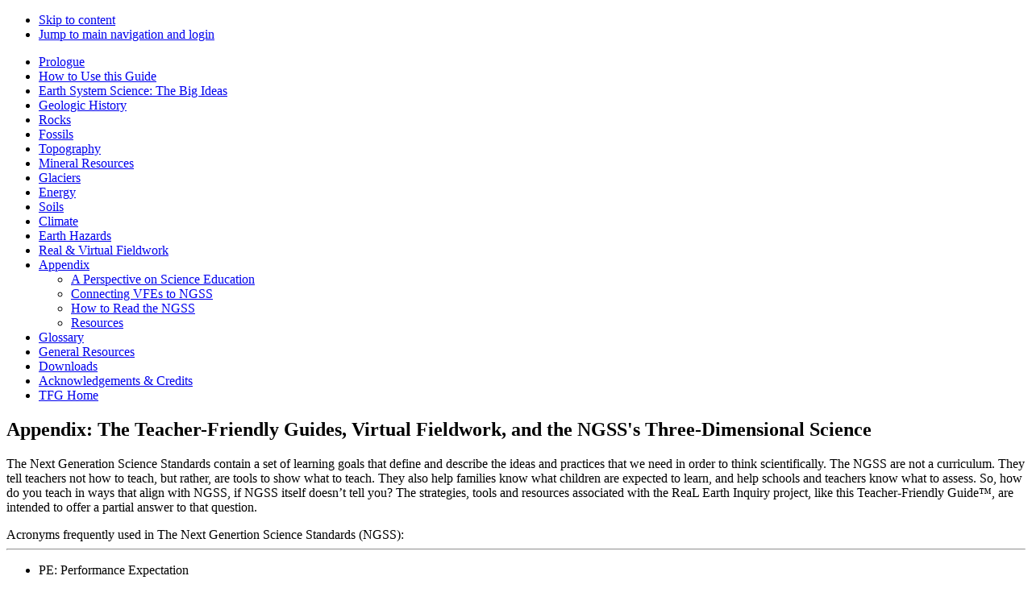

--- FILE ---
content_type: text/html; charset=utf-8
request_url: https://geology.teacherfriendlyguide.org/index.php/appendix-gen-mw
body_size: 4320
content:

<!DOCTYPE html>
<html xmlns="http://www.w3.org/1999/xhtml" xml:lang="en-gb" lang="en-gb" dir="ltr" >
	<head>
		
<script type="text/javascript">
	var big = '72%';
	var small = '53%';
	var bildauf = '/templates/tfgg/images/plus.png';
	var bildzu = '/templates/tfgg/images/minus.png';
	var rightopen='Open info';
	var rightclose='Close info';
	var altopen='is open';
	var altclose='is closed';
</script>

		<meta name="viewport" content="width=device-width, initial-scale=1.0, maximum-scale=3.0, user-scalable=yes"/>
		<meta name="HandheldFriendly" content="true" />
		<meta name="apple-mobile-web-app-capable" content="YES" />

		<base href="https://geology.teacherfriendlyguide.org/index.php/appendix-gen-mw" />
	<meta http-equiv="content-type" content="text/html; charset=utf-8" />
	<meta name="author" content="Super User" />
	<meta name="generator" content="Joomla! - Open Source Content Management" />
	<title>Appendix</title>
	<link href="/templates/tfgg/favicon.ico" rel="shortcut icon" type="image/vnd.microsoft.icon" />
	<link href="https://geology.teacherfriendlyguide.org/templates/system/css/system.css" rel="stylesheet" type="text/css" />
	<link href="https://geology.teacherfriendlyguide.org/templates/tfgg/css/position.css" rel="stylesheet" type="text/css" media="screen,projection" />
	<link href="https://geology.teacherfriendlyguide.org/templates/tfgg/css/layout.css" rel="stylesheet" type="text/css" media="screen,projection" />
	<link href="https://geology.teacherfriendlyguide.org/templates/tfgg/css/print.css" rel="stylesheet" type="text/css" media="print" />
	<link href="https://geology.teacherfriendlyguide.org/templates/tfgg/css/general.css" rel="stylesheet" type="text/css" media="screen,projection" />
	<link href="https://geology.teacherfriendlyguide.org/templates/tfgg/css/tfgg_main.css" rel="stylesheet" type="text/css" media="screen,projection" />
	<link href="https://geology.teacherfriendlyguide.org/templates/tfgg/css/tfgg_mw.css" rel="stylesheet" type="text/css" media="screen,projection" />
	<script type="application/json" class="joomla-script-options new">{"csrf.token":"21dacc6e2e4a00a0a080f173206c7618","system.paths":{"root":"","base":""},"joomla.jtext":{"TPL_TFGG_ALTOPEN":"is open","TPL_TFGG_ALTCLOSE":"is closed","TPL_TFGG_TEXTRIGHTOPEN":"Open info","TPL_TFGG_TEXTRIGHTCLOSE":"Close info","TPL_TFGG_FONTSIZE":"Font size","TPL_TFGG_BIGGER":"Bigger","TPL_TFGG_RESET":"Reset","TPL_TFGG_SMALLER":"Smaller","TPL_TFGG_INCREASE_SIZE":"Increase size","TPL_TFGG_REVERT_STYLES_TO_DEFAULT":"Revert styles to default","TPL_TFGG_DECREASE_SIZE":"Decrease size","TPL_TFGG_OPENMENU":"Open Menu","TPL_TFGG_CLOSEMENU":"Close Menu"}}</script>
	<script src="/media/jui/js/jquery.min.js?978fc66cecb91b0c9b2d7d2ebe150860" type="text/javascript"></script>
	<script src="/media/jui/js/jquery-noconflict.js?978fc66cecb91b0c9b2d7d2ebe150860" type="text/javascript"></script>
	<script src="/media/jui/js/jquery-migrate.min.js?978fc66cecb91b0c9b2d7d2ebe150860" type="text/javascript"></script>
	<script src="/media/system/js/caption.js?978fc66cecb91b0c9b2d7d2ebe150860" type="text/javascript"></script>
	<script src="/media/system/js/core.js?978fc66cecb91b0c9b2d7d2ebe150860" type="text/javascript"></script>
	<script src="/media/system/js/mootools-core.js?978fc66cecb91b0c9b2d7d2ebe150860" type="text/javascript"></script>
	<script src="/media/system/js/mootools-more.js?978fc66cecb91b0c9b2d7d2ebe150860" type="text/javascript"></script>
	<script src="/media/jui/js/bootstrap.min.js?978fc66cecb91b0c9b2d7d2ebe150860" type="text/javascript"></script>
	<script src="/templates/tfgg/javascript/md_stylechanger.js" type="text/javascript"></script>
	<script src="/templates/tfgg/javascript/hide.js" type="text/javascript"></script>
	<script src="/templates/tfgg/javascript/respond.src.js" type="text/javascript"></script>
	<script src="/templates/tfgg/javascript/template.js" type="text/javascript"></script>
	<script src="/templates/tfgg/javascript/download_tracker.js" type="text/javascript"></script>
	<script type="text/javascript">
jQuery(window).on('load',  function() {
				new JCaption('img.caption');
			});
	</script>


		<!--[if IE 7]>
		<link href="/templates/tfgg/css/ie7only.css" rel="stylesheet" type="text/css" />
		<![endif]-->

<script language="javascript">
function mouseRollover(thisImg) {
	var currImg = thisImg.src;
	if (result = /^(.+)(\.[^\.]+$)/.exec(currImg)) {
		newImg = result[1] + '_lit' + result[2];
	}
	thisImg.src = newImg;
}
function mouseOut(thisImg) {
	var currImg = thisImg.src;
	if (result = /^(.+)_lit(\.[^\.]+$)/.exec(currImg)) {
		newImg = result[1] + result[2];
	}
	thisImg.src = newImg;
}

</script>	
		

<!-- //| Installed new Google Analytics code.  == Brian Gollands (2015-04-18 12:15) -->
<!-- Google tag (gtag.js) -->
<script async src="https://www.googletagmanager.com/gtag/js?id=G-ZJM7BSPE5H"></script>
<script>
  window.dataLayer = window.dataLayer || [];
  function gtag(){dataLayer.push(arguments);}
  gtag('js', new Date());

  gtag('config', 'G-ZJM7BSPE5H');
</script>
		
	</head>
	
	<body>
		<div id="all" >
				<header id="header">
					<div id="logoheader"></div><!-- end logoheader -->
					<ul class="skiplinks">
						<li><a href="#main" class="u2">Skip to content</a></li>
						<li><a href="#nav" class="u2">Jump to main navigation and login</a></li>
					</ul>
				</header><!-- end header -->
				
				<div id="contentarea">
						<div id="left">
							<div class="moduletable_menu">
 <ul class="nav menu mod-list">
<li class="item-445 parent"><a href="/index.php/prologue-mw" >Prologue</a></li><li class="item-356"><a href="/index.php/howto-mw" >How to Use this Guide</a></li><li class="item-357 parent"><a href="/index.php/bigideas-mw" >Earth System Science: The Big Ideas</a></li><li class="item-363 parent"><a href="/index.php/geohist-mw" >Geologic History</a></li><li class="item-364 parent"><a href="/index.php/rocks-mw" >Rocks</a></li><li class="item-365 parent"><a href="/index.php/fossils-mw" >Fossils</a></li><li class="item-366 parent"><a href="/index.php/topography-mw" >Topography</a></li><li class="item-367 parent"><a href="/index.php/mineral-mw" >Mineral Resources</a></li><li class="item-368 parent"><a href="/index.php/glaciers-mw" >Glaciers</a></li><li class="item-369 parent"><a href="/index.php/energy-mw" >Energy</a></li><li class="item-370 parent"><a href="/index.php/soils-mw" >Soils</a></li><li class="item-371 parent"><a href="/index.php/climate-mw" >Climate</a></li><li class="item-372 parent"><a href="/index.php/hazards-mw" >Earth Hazards</a></li><li class="item-711 parent"><a href="/index.php/fieldwork-gen-mw" >Real &amp; Virtual Fieldwork</a></li><li class="item-697 current active deeper parent"><a href="/index.php/appendix-gen-mw" >Appendix</a><ul class="nav-child unstyled small"><li class="item-808"><a href="/index.php/appendix-gen-mw/appendix-perspective-gen" >A Perspective on Science Education</a></li><li class="item-809"><a href="/index.php/appendix-gen-mw/appendix-connecting-gen" >Connecting VFEs to NGSS</a></li><li class="item-810"><a href="/index.php/appendix-gen-mw/appendix-howto-gen" >How to Read the NGSS</a></li><li class="item-811"><a href="/index.php/appendix-gen-mw/appendix-resources-gen" >Resources</a></li></ul></li><li class="item-375"><a href="/index.php/glossary-gen-mw" >Glossary</a></li><li class="item-376 parent"><a href="/index.php/resources-mw" >General Resources</a></li><li class="item-566"><a href="/index.php/downloads-mw" >Downloads</a></li><li class="item-378"><a href="/index.php/credits-mw" >Acknowledgements &amp; Credits</a></li><li class="item-446"><a href="/index.php/home-7" >TFG Home</a></li></ul>
</div>

							<div id="sidebar_graphic">
<!-- 
							<div class="moduletable">
 

<div class="custom"  >
	<div class="xxx" style="width: 190px;"><img src="/images/tfgg/commont/Time_Scale.jpg" alt=" " />
<p>Figure 1.1: Geologic Time Scale (not to scale).</p>
</div>
<p> </p></div>
</div>

 -->
							</div><!-- end sidebar_graphic -->
						</div><!-- end navi -->

						<div id="main">
							<article class="item-page">
		<h1>
			Appendix: The Teacher-Friendly Guides, Virtual Fieldwork, and the NGSS's Three-Dimensional Science		</h1>


	
	


	

			<p><span class="title_book">The Next Generation Science Standards</span> contain a set of learning goals that define and describe the ideas and practices that we need in order to think scientifically. The NGSS are not a curriculum. They tell teachers not how to teach, but rather, are tools to show what to teach. They also help families know what children are expected to learn, and help schools and teachers know what to assess. So, how do you teach in ways that align with NGSS, if NGSS itself doesn&rsquo;t tell you? The strategies, tools and resources associated with the ReaL Earth Inquiry project, like this <span class="title_book">Teacher-Friendly Guide&trade;</span>, are intended to offer a partial answer to that question.</p>

<div class="insidebox">
Acronyms frequently used in
<span class="title_book">The Next Genertion Science Standards</span> (NGSS):
<hr />
<ul class="padded">
	<li>PE: Performance Expectation</li>
	<li>DCI: Disciplinary Core Idea </li>
	<li>CC: Crosscutting Concept </li>
	<li>SEP: Scientific and Engineering Practice</li>
	<li>PS: Physical Sciences</li>
	<li>LS: Life Sciences</li>
	<li>ESS: Earth &amp; Space Sciences </li>
	<li>ETS: Engineering,Technology, and the Applications of Science</li>
</ul>
</div>

<p>The vision of NGSS differs in a number of important ways from current common practice in schools and classrooms across the country. Teaching about local and regional Earth and environmental science can and has worked well for many teachers under more traditional standards, but by attending to the three dimensions of the NGSS (see below), we believe it can work even better. Deep understandings of why your local environment looks the way it does requires understanding the local environment from multiple disciplinary perspectives, and understanding the connections amongst these different disciplinary ideas. That is, to understand your local environment, a systems perspective is needed. Scientifically accurate meaningful understanding can and does come out of single lessons, single units, and single courses, but these understandings become richer, deeper, and more durable if they are connected across courses. The NGSS vision includes recognition that building a deep understanding of big ideas is both very important and a process that takes years of coordinated effort. Fortunately, the many processes that shape the local environment are part and parcel of existing curricula, and especially for Earth science, biology, and environmental science courses, nearly every unit has central aspects that play out on a human scale just outside the school door. A coordinated approach to the study of the local environment across units within a single course and across grade levels and courses can be a fairly subtle change in each teacher&rsquo;s daily routines, but it has the potential for big returns in terms of the depth of student understanding. This deeper understanding pertains not only to the local environment and the way course topics are represented within it, but also to systems more generally, to the nature and importance of scale, and to much, much more.</p>

<p>NGSS builds upon the earlier work in the National Science Education Standards (NSES), but brings more of a systems approach not only to its representation of science, but to the standards themselves. NSES defined science not just as a body of ideas, but an evolving body of ideas extended by inquiry. NGSS continues this work by clarifying inquiry and the sciences as a set of relationships amongst three dimensions: Disciplinary Core Ideas (DCIs), Scientific and Engineering Practices and Crosscutting Concepts. Each of the three dimensions is judged to be of roughly equal importance and they are seen as interdependent. To truly, deeply, understand science and how scientific understandings develop, learners must not only understand each dimension, but how the dimensions are related to one another&mdash;the whole is greater than the sum of the parts. By coming to understand these interconnections, teachers and students will also come to better understand the nature of both scientific inquiry and of complex systems.</p>

 


		</article>

						</div><!-- end main -->
				</div> <!-- end contentarea -->

		</div><!-- all -->
		<div id="footer">
		<img alt="" src="/images/tfgg/footer.png">
		</div>
	<noscript><strong>JavaScript is currently disabled.</strong>Please enable it for a better experience of <a href="http://2glux.com/projects/jumi">Jumi</a>.</noscript><script defer src="https://static.cloudflareinsights.com/beacon.min.js/vcd15cbe7772f49c399c6a5babf22c1241717689176015" integrity="sha512-ZpsOmlRQV6y907TI0dKBHq9Md29nnaEIPlkf84rnaERnq6zvWvPUqr2ft8M1aS28oN72PdrCzSjY4U6VaAw1EQ==" data-cf-beacon='{"version":"2024.11.0","token":"e5e7e4e0aa1a41f8aa30af64e2bbabf3","r":1,"server_timing":{"name":{"cfCacheStatus":true,"cfEdge":true,"cfExtPri":true,"cfL4":true,"cfOrigin":true,"cfSpeedBrain":true},"location_startswith":null}}' crossorigin="anonymous"></script>
</body>
</html>
